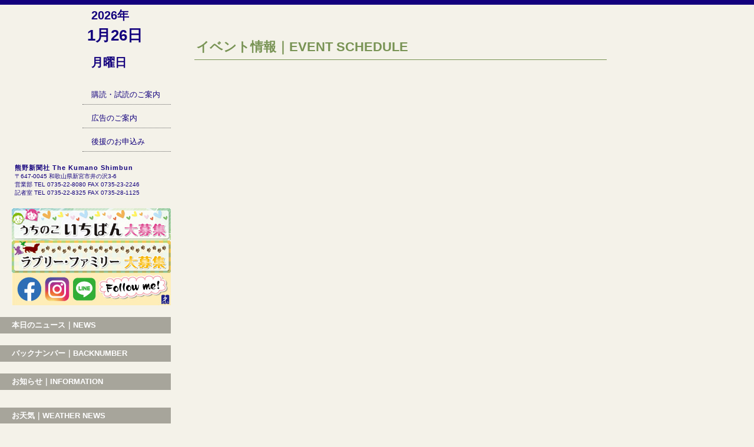

--- FILE ---
content_type: text/html; charset=UTF-8
request_url: https://kumanoshimbun.online/event/
body_size: 4652
content:
<!DOCTYPE html PUBLIC "-//W3C//DTD XHTML 1.0 Transitional//EN" "http://www.w3.org/TR/xhtml1/DTD/xhtml1-transitional.dtd">

<html xmlns="http://www.w3.org/1999/xhtml">

<head profile="http://gmpg.org/xfn/11">

<!-- Global Site Tag (gtag.js) - Google Analytics -->
<script async src="https://www.googletagmanager.com/gtag/js?id=UA-106803038-1"></script>
<script>
  window.dataLayer = window.dataLayer || [];
  function gtag(){dataLayer.push(arguments)};
  gtag('js', new Date());

  gtag('config', 'UA-106803038-1');
</script>



<meta http-equiv="Content-Type" content="text/html; charset=UTF-8" />

	<title>  イベント情報｜EVENT &mdash; 熊野新聞オンライン（Kumanoshimbun Online）</title>

         
<link rel="stylesheet" href="https://pr.kumanoshimbun.com/wp-content/themes/blass2/style.css" type="text/css" />

<meta http-equiv="keywords" content="熊野新聞,熊野新聞オンライン,ヤタガラス,熊野新聞社,旧南紀州新聞,新聞,和
歌山,新宮,newspaper,kumano,shimbun,wakayama,ニュース,熊野,記事,報道,紀州,南紀,紀南,情報,那智,太地,串本,古座,
牟婁,ローカル" />

<meta content="日刊紙熊野新聞のサイト「熊野新聞オンライン」です（旧南紀州新聞）。南紀州、熊野地方の身近な
ニュースと地域密着の情報をお届けします。" name="description">

<link rel="alternate" type="application/rss+xml" title="RSS 2.0" href="https://pr.kumanoshimbun.com/feed/" />

<link rel="alternate" type="text/xml" title="RSS .92" href="https://pr.kumanoshimbun.com/feed/rss/" />

<link rel="alternate" type="application/atom+xml" title="Atom 0.3" href="https://pr.kumanoshimbun.com/feed/atom/" />

<link rel="apple-touch-icon" sizes="120x120" href="/img/apple-touch-icon.png">
<link rel="icon" type="image/png" sizes="32x32" href="/img/favicon-32x32.png">
<link rel="icon" type="image/png" sizes="16x16" href="/img/favicon-16x16.png">
<link rel="manifest" href="/img/site.webmanifest">
<link rel="mask-icon" href="/img/safari-pinned-tab.svg" color="#26237b">
<meta name="msapplication-TileColor" content="#2b5797">
<meta name="theme-color" content="#ffffff">

	<link rel='archives' title='2026年1月' href='https://pr.kumanoshimbun.com/date/2026/01/' />
	<link rel='archives' title='2025年12月' href='https://pr.kumanoshimbun.com/date/2025/12/' />
	<link rel='archives' title='2025年11月' href='https://pr.kumanoshimbun.com/date/2025/11/' />
	<link rel='archives' title='2025年10月' href='https://pr.kumanoshimbun.com/date/2025/10/' />
	<link rel='archives' title='2025年9月' href='https://pr.kumanoshimbun.com/date/2025/09/' />
	<link rel='archives' title='2025年8月' href='https://pr.kumanoshimbun.com/date/2025/08/' />
	<link rel='archives' title='2025年7月' href='https://pr.kumanoshimbun.com/date/2025/07/' />
	<link rel='archives' title='2025年6月' href='https://pr.kumanoshimbun.com/date/2025/06/' />
	<link rel='archives' title='2025年5月' href='https://pr.kumanoshimbun.com/date/2025/05/' />
	<link rel='archives' title='2025年4月' href='https://pr.kumanoshimbun.com/date/2025/04/' />
	<link rel='archives' title='2025年3月' href='https://pr.kumanoshimbun.com/date/2025/03/' />
	<link rel='archives' title='2025年1月' href='https://pr.kumanoshimbun.com/date/2025/01/' />
	<link rel='archives' title='2024年12月' href='https://pr.kumanoshimbun.com/date/2024/12/' />
	<link rel='archives' title='2024年8月' href='https://pr.kumanoshimbun.com/date/2024/08/' />
	<link rel='archives' title='2024年7月' href='https://pr.kumanoshimbun.com/date/2024/07/' />
	<link rel='archives' title='2024年5月' href='https://pr.kumanoshimbun.com/date/2024/05/' />
	<link rel='archives' title='2024年4月' href='https://pr.kumanoshimbun.com/date/2024/04/' />
	<link rel='archives' title='2024年3月' href='https://pr.kumanoshimbun.com/date/2024/03/' />
	<link rel='archives' title='2024年1月' href='https://pr.kumanoshimbun.com/date/2024/01/' />
	<link rel='archives' title='2023年12月' href='https://pr.kumanoshimbun.com/date/2023/12/' />
	<link rel='archives' title='2023年8月' href='https://pr.kumanoshimbun.com/date/2023/08/' />
	<link rel='archives' title='2023年7月' href='https://pr.kumanoshimbun.com/date/2023/07/' />
	<link rel='archives' title='2023年5月' href='https://pr.kumanoshimbun.com/date/2023/05/' />
	<link rel='archives' title='2023年4月' href='https://pr.kumanoshimbun.com/date/2023/04/' />
	<link rel='archives' title='2023年3月' href='https://pr.kumanoshimbun.com/date/2023/03/' />
	<link rel='archives' title='2023年1月' href='https://pr.kumanoshimbun.com/date/2023/01/' />
	<link rel='archives' title='2022年12月' href='https://pr.kumanoshimbun.com/date/2022/12/' />
	<link rel='archives' title='2022年8月' href='https://pr.kumanoshimbun.com/date/2022/08/' />
	<link rel='archives' title='2022年7月' href='https://pr.kumanoshimbun.com/date/2022/07/' />
	<link rel='archives' title='2022年5月' href='https://pr.kumanoshimbun.com/date/2022/05/' />
	<link rel='archives' title='2022年4月' href='https://pr.kumanoshimbun.com/date/2022/04/' />
	<link rel='archives' title='2022年3月' href='https://pr.kumanoshimbun.com/date/2022/03/' />
	<link rel='archives' title='2022年1月' href='https://pr.kumanoshimbun.com/date/2022/01/' />
	<link rel='archives' title='2021年12月' href='https://pr.kumanoshimbun.com/date/2021/12/' />
	<link rel='archives' title='2021年10月' href='https://pr.kumanoshimbun.com/date/2021/10/' />
	<link rel='archives' title='2021年9月' href='https://pr.kumanoshimbun.com/date/2021/09/' />
	<link rel='archives' title='2021年8月' href='https://pr.kumanoshimbun.com/date/2021/08/' />
	<link rel='archives' title='2021年7月' href='https://pr.kumanoshimbun.com/date/2021/07/' />
	<link rel='archives' title='2021年6月' href='https://pr.kumanoshimbun.com/date/2021/06/' />
	<link rel='archives' title='2021年5月' href='https://pr.kumanoshimbun.com/date/2021/05/' />
	<link rel='archives' title='2021年4月' href='https://pr.kumanoshimbun.com/date/2021/04/' />
	<link rel='archives' title='2021年3月' href='https://pr.kumanoshimbun.com/date/2021/03/' />
	<link rel='archives' title='2021年2月' href='https://pr.kumanoshimbun.com/date/2021/02/' />
	<link rel='archives' title='2021年1月' href='https://pr.kumanoshimbun.com/date/2021/01/' />
	<link rel='archives' title='2020年12月' href='https://pr.kumanoshimbun.com/date/2020/12/' />
	<link rel='archives' title='2020年11月' href='https://pr.kumanoshimbun.com/date/2020/11/' />
	<link rel='archives' title='2020年10月' href='https://pr.kumanoshimbun.com/date/2020/10/' />
	<link rel='archives' title='2020年9月' href='https://pr.kumanoshimbun.com/date/2020/09/' />
	<link rel='archives' title='2020年8月' href='https://pr.kumanoshimbun.com/date/2020/08/' />
	<link rel='archives' title='2020年7月' href='https://pr.kumanoshimbun.com/date/2020/07/' />
	<link rel='archives' title='2020年6月' href='https://pr.kumanoshimbun.com/date/2020/06/' />
	<link rel='archives' title='2020年5月' href='https://pr.kumanoshimbun.com/date/2020/05/' />
	<link rel='archives' title='2020年4月' href='https://pr.kumanoshimbun.com/date/2020/04/' />
	<link rel='archives' title='2020年3月' href='https://pr.kumanoshimbun.com/date/2020/03/' />
	<link rel='archives' title='2020年2月' href='https://pr.kumanoshimbun.com/date/2020/02/' />
	<link rel='archives' title='2020年1月' href='https://pr.kumanoshimbun.com/date/2020/01/' />
	<link rel='archives' title='2019年12月' href='https://pr.kumanoshimbun.com/date/2019/12/' />
	<link rel='archives' title='2019年11月' href='https://pr.kumanoshimbun.com/date/2019/11/' />
	<link rel='archives' title='2019年10月' href='https://pr.kumanoshimbun.com/date/2019/10/' />
	<link rel='archives' title='2019年9月' href='https://pr.kumanoshimbun.com/date/2019/09/' />
	<link rel='archives' title='2019年8月' href='https://pr.kumanoshimbun.com/date/2019/08/' />
	<link rel='archives' title='2019年7月' href='https://pr.kumanoshimbun.com/date/2019/07/' />
	<link rel='archives' title='2019年6月' href='https://pr.kumanoshimbun.com/date/2019/06/' />
	<link rel='archives' title='2019年5月' href='https://pr.kumanoshimbun.com/date/2019/05/' />
	<link rel='archives' title='2019年4月' href='https://pr.kumanoshimbun.com/date/2019/04/' />
	<link rel='archives' title='2019年3月' href='https://pr.kumanoshimbun.com/date/2019/03/' />
	<link rel='archives' title='2019年2月' href='https://pr.kumanoshimbun.com/date/2019/02/' />
	<link rel='archives' title='2019年1月' href='https://pr.kumanoshimbun.com/date/2019/01/' />
	<link rel='archives' title='2018年12月' href='https://pr.kumanoshimbun.com/date/2018/12/' />
	<link rel='archives' title='2018年11月' href='https://pr.kumanoshimbun.com/date/2018/11/' />
	<link rel='archives' title='2018年10月' href='https://pr.kumanoshimbun.com/date/2018/10/' />
	<link rel='archives' title='2018年9月' href='https://pr.kumanoshimbun.com/date/2018/09/' />
	<link rel='archives' title='2018年8月' href='https://pr.kumanoshimbun.com/date/2018/08/' />
	<link rel='archives' title='2018年7月' href='https://pr.kumanoshimbun.com/date/2018/07/' />
	<link rel='archives' title='2018年6月' href='https://pr.kumanoshimbun.com/date/2018/06/' />
	<link rel='archives' title='2018年5月' href='https://pr.kumanoshimbun.com/date/2018/05/' />
	<link rel='archives' title='2018年4月' href='https://pr.kumanoshimbun.com/date/2018/04/' />
	<link rel='archives' title='2018年3月' href='https://pr.kumanoshimbun.com/date/2018/03/' />
	<link rel='archives' title='2018年2月' href='https://pr.kumanoshimbun.com/date/2018/02/' />
	<link rel='archives' title='2018年1月' href='https://pr.kumanoshimbun.com/date/2018/01/' />
	<link rel='archives' title='2017年12月' href='https://pr.kumanoshimbun.com/date/2017/12/' />
	<link rel='archives' title='2017年11月' href='https://pr.kumanoshimbun.com/date/2017/11/' />
	<link rel='archives' title='2017年10月' href='https://pr.kumanoshimbun.com/date/2017/10/' />
	<link rel='archives' title='2017年9月' href='https://pr.kumanoshimbun.com/date/2017/09/' />
	<link rel='archives' title='2017年8月' href='https://pr.kumanoshimbun.com/date/2017/08/' />
	<link rel='archives' title='2017年7月' href='https://pr.kumanoshimbun.com/date/2017/07/' />
	<link rel='archives' title='2017年6月' href='https://pr.kumanoshimbun.com/date/2017/06/' />
	<link rel='archives' title='2017年5月' href='https://pr.kumanoshimbun.com/date/2017/05/' />
	<link rel='archives' title='2017年4月' href='https://pr.kumanoshimbun.com/date/2017/04/' />
	<link rel='archives' title='2017年3月' href='https://pr.kumanoshimbun.com/date/2017/03/' />
	<link rel='archives' title='2017年2月' href='https://pr.kumanoshimbun.com/date/2017/02/' />
	<link rel='archives' title='2017年1月' href='https://pr.kumanoshimbun.com/date/2017/01/' />
	<link rel='archives' title='2016年12月' href='https://pr.kumanoshimbun.com/date/2016/12/' />
	<link rel='archives' title='2016年11月' href='https://pr.kumanoshimbun.com/date/2016/11/' />
	<link rel='archives' title='2016年10月' href='https://pr.kumanoshimbun.com/date/2016/10/' />
	<link rel='archives' title='2016年9月' href='https://pr.kumanoshimbun.com/date/2016/09/' />
	<link rel='archives' title='2016年8月' href='https://pr.kumanoshimbun.com/date/2016/08/' />
	<link rel='archives' title='2016年7月' href='https://pr.kumanoshimbun.com/date/2016/07/' />
	<link rel='archives' title='2016年6月' href='https://pr.kumanoshimbun.com/date/2016/06/' />
	<link rel='archives' title='2016年5月' href='https://pr.kumanoshimbun.com/date/2016/05/' />
	<link rel='archives' title='2016年4月' href='https://pr.kumanoshimbun.com/date/2016/04/' />
	<link rel='archives' title='2016年2月' href='https://pr.kumanoshimbun.com/date/2016/02/' />
	<link rel='archives' title='2016年1月' href='https://pr.kumanoshimbun.com/date/2016/01/' />
	<link rel='archives' title='2015年12月' href='https://pr.kumanoshimbun.com/date/2015/12/' />
	<link rel='archives' title='2015年10月' href='https://pr.kumanoshimbun.com/date/2015/10/' />
	<link rel='archives' title='2015年9月' href='https://pr.kumanoshimbun.com/date/2015/09/' />
	<link rel='archives' title='2015年7月' href='https://pr.kumanoshimbun.com/date/2015/07/' />
	<link rel='archives' title='2015年6月' href='https://pr.kumanoshimbun.com/date/2015/06/' />
	<link rel='archives' title='2015年4月' href='https://pr.kumanoshimbun.com/date/2015/04/' />
<script src="https://ajaxzip3.github.io/ajaxzip3.js" charset="UTF-8"></script>

<link rel="alternate" type="application/rss+xml" title="熊野新聞オンライン（Kumanoshimbun Online） &raquo; イベント情報｜EVENT カテゴリーのフィード" href="https://pr.kumanoshimbun.com/category/event/feed/" />
<link rel='stylesheet' id='contact-form-7-css'  href='https://pr.kumanoshimbun.com/wp-content/plugins/contact-form-7/includes/css/styles.css?ver=4.1.1' type='text/css' media='all' />
<script type='text/javascript' src='https://pr.kumanoshimbun.com/wp-includes/js/jquery/jquery.js?ver=1.11.1'></script>
<script type='text/javascript' src='https://pr.kumanoshimbun.com/wp-includes/js/jquery/jquery-migrate.min.js?ver=1.2.1'></script>
<link rel="EditURI" type="application/rsd+xml" title="RSD" href="https://pr.kumanoshimbun.com/xmlrpc.php?rsd" />
<link rel="wlwmanifest" type="application/wlwmanifest+xml" href="https://pr.kumanoshimbun.com/wp-includes/wlwmanifest.xml" /> 
<meta name="generator" content="WordPress 4.1.41" />
<meta name="generator" content="Custom Login v3.2" />
	<style type="text/css">.recentcomments a{display:inline !important;padding:0 !important;margin:0 !important;}</style>


<script type="text/javascript">
jQuery(function(){
  jQuery('#zip2').keyup(function(event){
    AjaxZip3.zip2addr('zip2','','address2','address2');
  })
})
</script>

</head>

<body>

<div id="chn_wrapper_res">
<div class="chn_stypedm001_res"><a href="https://www.kumanoshimbun.com/wall/wall.cgi" target="_blank">熊野新聞記事アーカイブ</a></div>


<div id="chn_container_res">
<div id="chn_sidebar_res">
    <div class="chn_nullh001_res">
      <div class="chn_stypeh101_res"><a href="https://kumanoshimbun.com">株式会社熊野新聞社　The Kumanoshimbun</a></div>
    </div>
    <div class="chn_nullh002_res">
	<div class="chn_stypeh201_res"><span class="chn_stypeh2011_res">2026年</span><span class="chn_stypeh2012_res">1月26日</span><span class="chn_stypeh2013_res">
月曜日</span></div>
      <a href="/sales/"><div class="chn_stypeh202_res">購読・試読のご案内</div></a>
	<a href="/ad/"><div class="chn_stypeh202_res">広告のご案内</div></a>
	<a href="/kouen/"><div class="chn_stypeh203_res">後援のお申込み</div></a>
</div>
	<div class="chn_nullh003_res"><span class="companyname"><a href="/company/">熊野新聞社 The Kumano Shimbun</a></span><br />
      〒647-0045 和歌山県新宮市井の沢3-6<br />
      営業部 TEL 0735-22-8080 FAX 0735-23-2246<br />
      記者室 TEL 0735-22-8325 FAX 0735-28-1125
	</div>

<div class="chn_nullsl_res">
<p><a href="https://pr.kumanoshimbun.com/uchinoko/" target="_blank"><img class="alignnone wp-image-420 size-full" src="https://pr.kumanoshimbun.com/wp-content/uploads/2015/04/uchinoko_banner1.jpg" alt="うちのこいちばん大募集" width="270" height="55" /></a><br />
<a href="https://pr.kumanoshimbun.com/lovefami/" target="_blank"><img class="alignnone wp-image-421 size-full" src="https://pr.kumanoshimbun.com/wp-content/uploads/2015/04/lovefami_banner1.jpg" alt="ラブリー・ファミリー大募集" width="270" height="55" /></a><br />
<a href="https://pr.kumanoshimbun.com/sns/" target="_blank"><img class="alignnone size-full wp-image-4992" src="https://pr.kumanoshimbun.com/wp-content/uploads/2020/12/SNS_banner.jpg" alt="SNS公式アカウント開設中" width="270" height="55" /></a></p>
</div><!--nullsl -->


<div id="exsm">

<div class="chn_bstype004_res"><a href="https://kumanoshimbun.com">本日のニュース｜NEWS</a></div>
 
<div class="chn_bstype004_res"><a href="https://kumanoshimbun.com/press/cgi-bin/userinterface/searchpanel.cgi?usrid=&styy=2026&stmm=01&stdd=01&monmode=1&smode=2" target="_top">バックナンバー｜BACKNUMBER</a></div>


      <div class="chn_bstype004_res"><a href="/news/">お知らせ｜INFORMATION</a></div>
      <table id="chn_tabch001_res">
      </table>



<div class="chn_nullslbn_res">
</div>


<div class="chn_bstype004_res"><a href="http://www.jma.go.jp/jp/yoho/336.html" target="_blank">お天気｜WEATHER NEWS</a></div>
<div class="chn_nullslbn_res">


<a href="http://www.jma.go.jp/jp/typh/" target="_top" id="tenkialert">気象庁台風情報</a>
<a href="http://www.jma.go.jp/jp/quake/" target="_top" id="tenkialert">気象庁地震情報</a>
</div><!--nullsl -->


<div class="chn_bstype004_res"><a href="/event/">イベント情報｜EVENT SCHEDULE</a></div>
<div class="chn_nullsl_res">






























































































































































































































































































































































































































































































































































































































































































































































































































































































































































































</div><!--nullsl -->


<div class="chn_bstype004_res"><a href="/exlink/" target="_top">生活情報｜LINK</a></div>

</div>

</div><!--sidebar -->
<div id="chn_container_content_page_res">
<div class="chn_nullpage_res">

<div class="chn_ccptitle_res evtitle">イベント情報｜EVENT SCHEDULE</div>
                
                            

              













































































































































































































































































</div>


</div>

<div id="chn_footer_res">

<div id="exsm">
<div class="chn_nullftbn_res">
<div class="chn_pr001_res"></div>
<div class="chn_pr001_res"><a href="https://kumanobussan.com" target="_blank"><img class="alignnone size-full wp-image-7162" src="https://pr.kumanoshimbun.com/wp-content/uploads/2025/08/kumanobussan_banner_02.jpg" alt="熊野物産" width="270" height="133" /></a></div>
<div class="chn_pr001_res"><a href="https://kumanoshimbun.nosh.jp/" target="_blank"><img class="alignnone wp-image-6966 size-full" src="https://pr.kumanoshimbun.com/wp-content/uploads/2025/04/nosh_banner_20250401.png" alt="健康宅配食のナッシュ" width="270" height="202" /></a></div>
<div class="chn_pr001_res"><a href="https://pr.kumanoshimbun.com/prclip/" target="_blank"><img class="alignnone size-full wp-image-5785" src="https://pr.kumanoshimbun.com/wp-content/uploads/2022/06/PRclip_banner.jpg" alt="PRクリップ" width="270" height="55" /></a></div>
<div class="chn_pr001_res"><a href="https://pr.kumanoshimbun.com/kyujin/" target="_blank"><img class="alignnone wp-image-1355 size-full" src="https://pr.kumanoshimbun.com/wp-content/uploads/2016/08/kyujin_banner.jpg" alt="求人特集" width="270" height="55" /></a></div>
<div class="chn_pr001_res"><a href="https://pr.kumanoshimbun.com/sdgs/" target="_blank"><img class="alignnone size-full wp-image-5786" src="https://pr.kumanoshimbun.com/wp-content/uploads/2022/06/SDGs_banner.jpg" alt="熊野新聞社SDGs宣言" width="270" height="55" /></a></div>
<div class="chn_pr001_res"><a href="https://pr.kumanoshimbun.com/sales/" target="_blank"><img class="alignnone size-full wp-image-5788" src="https://pr.kumanoshimbun.com/wp-content/uploads/2022/06/koudoku_banner.jpg" alt="ご購読のお申し込み" width="270" height="56" /></a></div>
<div class="chn_pr001_res"><a href="https://pr.kumanoshimbun.com/ad/" target="_blank"><img class="alignnone size-full wp-image-5789" src="https://pr.kumanoshimbun.com/wp-content/uploads/2022/06/koukoku_banner.jpg" alt="広告掲載" width="270" height="55" /></a></div>
<div class="chn_pr001_res"><a href="http://www.shimbun-online.com/latest/Kumano_Shimbun.html" target="_blank"><img class="alignnone size-full wp-image-5790" src="https://pr.kumanoshimbun.com/wp-content/uploads/2022/06/shimbunonline_banner.jpg" alt="新聞オンライン.COM" width="270" height="55" /></a></div>
<div class="chn_pr001_res"><a href="https://pr.kumanoshimbun.com/okuyami/" target="_blank"><img class="alignnone wp-image-1003 size-full" src="https://pr.kumanoshimbun.com/wp-content/uploads/2016/05/okuyami_banner.jpg" alt="お悔やみメールサービス" width="270" height="60" /></a></div>
<div class="chn_pr001_res"><a href="https://pr.kumanoshimbun.com/fishing/" target="_blank"><img class="alignnone wp-image-892 size-full" src="https://pr.kumanoshimbun.com/wp-content/uploads/2016/04/fishing_banner.jpg" alt="こんなん釣ったで!!大募集" width="270" height="60" /></a></div>
<div class="chn_pr001_res"><a href="https://pr.kumanoshimbun.com/keijiban/" target="_blank"><img class="alignnone wp-image-1405 size-full" src="https://pr.kumanoshimbun.com/wp-content/uploads/2016/09/keijiban_banner.jpg" alt="「みんなの掲示板」大募集" width="270" height="55" /></a></div>
<div class="chn_pr001_res"><a href="https://pr.kumanoshimbun.com/syokuiku/" target="_blank"><img class="alignnone size-full wp-image-4303" src="https://pr.kumanoshimbun.com/wp-content/uploads/2015/04/syokuiku_banner1.png" alt="ママも子どもも笑顔になれる「疲れない食育」" width="270" height="55" /></a></div>
<div class="chn_pr001_res"><a href="https://travelers.kumanoshimbun.com" target="_blank"><img class="alignnone wp-image-3618 size-full" src="https://pr.kumanoshimbun.com/wp-content/uploads/2018/12/fortravelers_banner.jpg" alt="The Kumano Shimbun for TRAVELERS" width="270" height="55" /></a></div>
<div class="chn_pr001_res"><a href="https://pr.kumanoshimbun.com/typhoon12/" target="_blank"><img class="alignnone size-full wp-image-1619" src="https://pr.kumanoshimbun.com/wp-content/uploads/2015/04/saigaisyashinsyuu.jpg" alt="台風12号特別報道写真集" width="270" height="55" /></a></div>
<div class="chn_pr001_res"><a href="https://www.graphic.jp/affiliate/link?aaa=UjFKQk1EQTM=&amp;iii=UjBGVk1EQTBNVEk9&amp;rrr=YUhSMGNITTZMeTkzZDNjdVozSmhjR2hwWXk1cWNBPT0=" target="_blank"><img src="https://affiliate.graphic.jp/file/image/339bb154ad28df73bc604f9a2dfed50a.gif" alt="" border="0" /></a></div>
</div>
</div>

<div class="chn_nullft000_res">
<a href="/company/">会社概要</a> 　|　<a href="/mail/">ご意見・ご要望</a> 　|　<a href="/copyright/">著作権について</a>　|　<a href="/link/">リンクについて</a>　|　<a href="/privacy/">個人情報について</a>
</div>
<div class="chn_nullft100_res">
  <div class="chn_nullft101_res">
    <div class="chn_stypeft101_res">&copy; The KumanoShimbun  All rights reserved. </div>
  </div>
   <div class="chn_nullft102_res">
    <a href="http://www.footprint-online.com/" target="_blank"><div class="chn_stypeft102_res">Footprint online licensed by GEIRIKI L.L.C &amp; ARchiTect inc.</div></a>
  </div>
  </div>
</div>
<!-- end of footer -->
</div>

</body>

</html>

--- FILE ---
content_type: text/css
request_url: https://pr.kumanoshimbun.com/wp-content/themes/blass2/style.css
body_size: 3734
content:
/* wrapper-default */
@charset "UTF-8";

html{
width:100%;
margin:0px;
padding:0px;
}
body{
width:100%;
margin:0px;
padding:0px;
font-family:"メイリオ",Meiryo,"ヒラギノ角ゴ Pro W3","Hiragino Kaku Gothic ProN",sans-serif;
font-size:14px;
background-color:#F4F2E9;
}

#chn_wrapper_res{
border-top:8px solid #13007D;
width:100%;
margin:0px;
padding:0px;
height:100%;
background-color:#F4F2E9;
min-width:1100px;
}

.chn_stypedm001_res a{
position:absolute;
top:-4px;
right:0px;
width:150px;
color:#13007D;
font-size:1px;
line-height:100%;
}

#chn_container_res{
width:100%;
font-family:"メイリオ",Meiryo,"ヒラギノ角ゴ Pro W3","Hiragino Kaku Gothic ProN",sans-serif;
color:#333333;
margin:0px;
padding:0px;
}

#chn_sidebar_res{
float:left;
width:300px;
margin:0px 0px 100px 0px;
padding:0px;
height:100%;
}

.chn_nullh001_res{
width:135px;
height:250px;
margin:0 0 0 20px;
padding:0;
display:block;
}

.chn_stypeh101_res a{
background-image:url(/img/logo.jpg);
background-repeat:no-repeat;
background-position:left top;
width:119px;
height:250px;
text-indent:-9999px;
margin:0px 0px;
padding:0px 0px;
display:block;
}

.chn_nullh002_res{
position:absolute;
top:8px !important;
left:140px !important;
width:150px;
margin:0 0 0 0px;
padding:0;
height:249px;
border-bottom:1px dotted #666666;
}

.chn_nullh003_res{
width:245px;
color:#13007D;
margin:0;
padding:20px 0px 5px 25px;
font-size:10px;
text-decoration:none;
display:block;
clear:both;
}

.chn_nullh003_res a{
text-decoration:none;
color:#13007D;
padding:0px;
margin:0px;
}

.companyname{
font-size:11px;
font-weight:bold;
letter-spacing:1px;
}

.chn_nullh002_res a{
text-decoration:none;
color:#13007D;
padding:0px;
margin:0px;
}

.chn_stypeh201_res{
color:#13007D;
display:block;
padding:0px 0px;
}

.chn_stypeh2011_res{
font-size:20px;
display:block;
padding:5px 0px 5px 15px;
font-weight:bold;
height:20px;
}

.chn_stypeh2012_res{
font-size:26px;
display:block;
padding:5px 0px 5px 8px;
font-weight:bold;
height:40px;
}

.chn_stypeh2013_res{
font-size:20px;
display:block;
padding:5px 0px 5px 15px;
font-weight:bold;
height:40px;
}

.chn_stypeh202_res{
color:#13007D;
margin:9px 0px;
display:block;
padding:5px 0px 5px 15px;
font-size:13px;
border-bottom:1px dotted #666666;
height:20px;
}

.chn_stypeh203_res{
color:#13007D;
margin:9px 0px;
display:block;
padding:5px 15px;
font-size:13px;
height:20px;
}




/* footer-default */

#chn_footer_res{
clear:both;
width:100% !important;
margin:0px;
padding:3px 0px 0px;

}

.chn_nullftbn_res{
clear:both;
width:100%;
max-width:1070px;
margin:0px;
padding:0px 0px 0px 2px;
color:#fff;
text-decoration:none;
text-align:center;
float:left;
height:140px;
overflow:hidden;
}

.chn_nullftbn_res img,
.chn_nullftbn_res object{
margin:0px 0px;
padding:0px 1px 2px 0px;
border:none;
text-decoration:none;
float:left;
}


.chn_nullft000_res{
clear:both;
width:100% !important;
margin:0px auto;
padding:10px 0px;
background-color:#A7A59B;
color:#fff;
text-decoration:none;
font-size:12px;
text-align:center;
}

.chn_nullft000_res a{
text-decoration:none;
color:#fff;
}

.chn_nullft000_res a:hover{
text-decoration:underline;
color:#fff;
}

.chn_nullft100_res{
clear:both;
width:100% !important;
margin:0px auto;
padding:10px 0px;
background-color:#13007D;
text-decoration:none;
height:40px;
text-align:center;
}

.chn_nullft101_res{
clear:both;
width:650px !important;
margin:0px;
background-color:#13007D;
float:left;
height:40px;
}

.chn_stypeft101_res{
background-image:url(/img/copyright.jpg);
background-repeat:no-repeat;
background-position:left;
height:30px;
text-indent:-9999px;
clear:both;
padding:5px 0px 5px 30px;
}

.chn_nullft102_res{
float:right;
height:40px;
background-color:#13007D;
}

a .chn_stypeft102_res{
background-image:url(/img/license.jpg);
background-repeat:no-repeat;
background-position:right bottom;
height:20px;
text-indent:-9999px;
margin:15px 0px 5px;
width:300px;
padding:0px 20px;
float:right;
}

/* container-default */


.chn_wrapper_res:after{
display:block;
clear:both;
content: "";
}

#chn_container_content_page_res{
width:700px;
margin:0px 0px 50px 330px !important;
padding:30px 0px;
font-size:14px;
line-height:170%;
min-height:700px;
}

.chn_ccptitle_res{
margin:20px 0px;
padding:10px 3px;
text-align:left;
font-weight:bold;
font-size:22px;
color:#13007D;
border-bottom:1px solid #13007D;
}

.titlel{
margin:20px 0px 10px;
padding:10px 0px;
text-align:left;
font-weight:bold;
font-size:20px;
color:#333;
}

.titlem{
margin:20px 0px 5px;
padding:10px 0px 5px;
text-align:left;
font-weight:bold;
font-size:16px;
color:#333;
}


.title-keitai{
margin:5px 0px;
text-align:left;
font-weight:bold;
font-size:14px;
color:#13007D;
border-bottom:1px solid #13007D;
}

.title-keitaism{
padding:10px 0px 0px;
text-align:left;
font-weight:bold;
font-size:14px;
color:#000;
}

.chn_nullpagelink_res .chn_ccptitle_res{
margin:20px 0px;
padding:10px 3px;
text-align:left;
font-weight:bold;
font-size:22px;
color:#663300;
border-bottom:1px solid #663300;
}
.chn_nullpagelink_res h3 a,
.chn_nullpagelink_res h3 a:hover{
color:#663300;
}
.chn_nullpagelink_res li a,
.chn_nullpagelink_res li a:hover{
color:#333;
}


table#chn_tabccp_res{
width:700px;
margin:40px 0px 20px 0px;
text-align:left;
line-height:170%;
font-size:14px;
color:#333;
border-collapse:collapse;
}
table .bdtab{
width:680px;
border-collapse:collapse;
}
table .bdtab td,
table .bdtab th{
border:1px solid #ccc;
background-color:#fff;
padding:5px 10px !important;
border-collapse:collapse;
}
table .bdtab th{
width:150px;
text-align:center;
}

table#chn_tabccp_res td{
padding:3px;
border-collapse:collapse;
}
table#chn_tabccp_res th{
padding:5px 3px;
text-align:left;
font-weight:bold;
font-size:20px;
color:#333;
border-collapse:collapse;
}

table#chn_tabccp_res td a{
color:#333;
text-decoration:underline;
}

table#chn_tabccp_res td a:hover{
color:#999;
text-decoration:underline;
}


.chn_bstype001_res{
clear:both;
background-color:#A7A59B;
padding:5px 0px 5px 20px;
font-size:13px;
width:250px;
margin:10px 0px 10px;
color:#ffffff;
font-weight:bold;
}

table#chn_tabch001_res{
width:245px;
margin:5px 0px 5px 20px;
text-align:left;
line-height:110%;
font-size:12px;
border-collapse:collapse;
}
table#chn_tabch001_res td{
padding:2px 0px;
border-collapse:collapse;
vertical-align:top;
line-height:110%;
font-size:12px;
}
table#chn_tabch001_res th{
padding:2px 0px;
text-align:left;
font-weight:normal;
padding-right:5px;
vertical-align:top;
border-collapse:collapse;
line-height:110%;
font-size:12px;
width:95px;
color:#333;
}

table#chn_tabch001_res td a{
color:#333;
text-decoration:none;
}

table#chn_tabch001_res td a:hover{
text-decoration:underline;
}

table#chn_tabstore_res{
margin:10px;
font-size:12px;
border-collapse:collapse;
background-color:#fff;
border:1px solid #13007D;
max-width:100%;
width:680px;
}

table#chn_tabstore_res iframe{
border:2px solid #A7A59B;
max-width:100%;
}

table#chn_tabstore_res td{
padding:5px;
max-width:65%;
border-bottom:1px solid #13007D;
border-collapse:collapse;
}

table#chn_tabstore_res th{
width:35%;
padding:5px;
border-bottom:1px solid #13007D;
border-collapse:collapse;
}



.clearfix:after {
    visibility: hidden;
    display: block;
    content: " ";
    clear: both;
    }
* html .clearfix             { zoom: 1; } /* IE6 */
*:first-child+html .clearfix { zoom: 1; } /* IE7 */

#chn_container_content_main_res:after{
   visibility: hidden;
    display: block;
    content: " ";
    clear: both;
    }

div{/* IE用スクロールバーカラー */
scrollbar-base-color:#A7A59B;
}


div::-webkit-scrollbar {/* スクロールバー幅 */
    width: 12px;
    height: 10px;
}
div::-webkit-scrollbar-track {/* 背景 */
    background: #fff;
    -webkit-box-shadow: inset 0 0 8px rgba(0,0,0,0.3);

}
div::-webkit-scrollbar-thumb {/* 表面 */
    background:#ccc;
    -webkit-box-shadow: inset 0 0 8px rgba(0,0,0,0.3);

}

input,
textarea{
color:#333;
font-size:13px;
padding:5px;
margin:5px;
-moz-box-shadow: inset 0 1px 0 rgba(255, 255, 255, 0.5), 0px 1px 2px rgba(0, 0, 0, 0.2);
-webkit-box-shadow: inset 0 1px 0 rgba(255, 255, 255, 0.5), 0px 1px 2px rgba(0, 0, 0, 0.2);
box-shadow: inset 0 1px 0 rgba(255, 255, 255, 0.5), 0px 1px 2px rgba(0, 0, 0, 0.2);
-webkit-border-radius: 3px;
-moz-border-radius: 3px;
border-radius: 3px;
}

table#koudoku{
width:650px;
margin:0px 0px;
line-height:150%;
border-collapse:collapse;
font-size:14px;
}
table#koudoku th{
padding:5px 3px;
border-collapse:collapse;
font-weight:normal;
width:150px;
background-color:#eaeaea;
border:1px solid #ccc;
color:#333;
}
table#koudoku td{
padding:5px 3px;
border-collapse:collapse;
border:1px solid #ccc;
background-color:#fff;
}
table#keitai{
width:240px;
margin:0px 0px;
line-height:150%;
border-collapse:collapse;
font-size:14px;
}
table#keitai th{
padding:5px 3px;
border-collapse:collapse;
font-weight:normal;
background-color:#eaeaea;
border:1px solid #ccc;
color:#333;
}
table#keitai td{
padding:5px 3px;
border-collapse:collapse;
border:1px solid #ccc;
background-color:#fff;
}


label
{display:block;
}
.alert{
color:#ff0000;
}

.chn_button002_res{
background-color:#3099D8;
color:#ffffff;
font-size:16px;
font-weight:bold;
padding:10px;
width:630px;
text-align:center;
line-height:180%;
margin:20px 0px;
-webkit-border-radius: 10px;
-moz-border-radius: 10px;
border-radius: 10px;
box-shadow:1px 0px 1px 1px rgba(0,0,0,0.15);
-moz-box-shadow: 1px 0px 1px 1px rgba(0,0,0,0.15);
-webkit-box-shadow: 1px 0px 1px 1px rgba(0,0,0,0.15);
}



.chn_bstype004_res{
clear:left;
background-color:#A7A59B;
padding:5px 0px 5px 20px;
font-size:13px;
width:270px;
margin:20px 0px 10px;
color:#ffffff;
font-weight:bold;
}

.chn_bstype004_res a{
color:#ffffff;
text-decoration:none;
font-weight:bold;
}

.chn_bstype004_res a:hover{
color:#333;
font-weight:bold;
text-decoration:none;
}


.chn_sstype003_res{
clear:both;
display:block;
border-top:1px solid #789354;
padding:3px 0px;
font-size:14px;
font-weight:bold;
width:260px;
margin:20px 0px 5px;
color:#789354;
}

.chn_nullsl_res{
width:260px;
margin-left:20px;
}

.chn_nullsokuhou_res{
width:730px;
background-color:#ff4400;
padding:5px 5px;
margin:0 0 0 10px;
height:25px;
overflow:hidden;
}

.chn_nullsokuhou_res p{
margin:0px;
padding:0px;
line-height:100%;
color:#fff;
}

.chn_nullslbn_res{ 
width:260px;
margin-left:20px;
text-align:center;
}
.chn_nullslbn_res img,
.chn_nullslbn_res object{
margin:2px auto;
padding:0px auto;
border:none;
text-decoration:none;
}

.chn_nullsrbn_res{ 
width:270px;
margin:0px;
text-align:center;
padding-bottom:20px;
}
.chn_nullsrbn_res img,
.chn_nullsrbn_res object{
margin:2px 0px;
padding:0px 4px 0px 0px;
border:none;
text-decoration:none;
float:left;
}


.chn_maintitlecal_res,
.chn_maintitlecal_res a{
text-decoration:none;
color:#333;
font-size:13px;
font-weight:bold;
width:250px;
}
.chn_maintitlecal_res a:hover{
text-decoration:underline;
}

.chn_textcal_res{
line-height:140%;
font-size:12px;
width:250px;
}

.chn_textcal_res li{
margin-left:-40px;
list-style:none;
width:250px;
}

h2{
font-size:18px;
}

h1{
font-size:20px;
}


p#backtotop{
color:#666;
text-align:right;
border-bottom:1px dotted #666;
font-size:10px;
}
p#backtotop a{
color:#666;
text-decoration:none;
}
p#backtotop a:hover{
color:#999;
text-decoration:none;
}

.date{
width:110px;
padding:1px 2px;
font-size:13px;
text-align:center;
background-color:#3099D8;
margin:2px 0px;
color:#fff;
}

.evdate{
width:auto;
padding:3px 2px;
font-size:14px;
text-align:center;
background-color:#789354;
margin:2px 0px 5px;
color:#fff;
}
.evtitle{
color:#789354;
border-bottom:1px solid #789354;
}

.entry li{
list-style:none;
}

table#koudoku th.skyblue{
background-color:#ffff99;
}
table#koudoku th.pink{
background-color:#ffcc99;
}

.entry a,
.entry a:hover{
color:#13007D;
text-decoration:underline;
}

.alignleft{
float:left;
}
.alignright{
float:right;
}
.aligncenter{
display:block;
margin-left:auto;
margin-right:auto;
}


a#admenu{
position:absolute;
top:8px;
left:700px;
background-color:#3099D8;
width:300px;
color:#fff;
font-size:16px;
font-weight:bold;
text-align:center;
color:#fff;
padding:10px !important;
float:right;
text-decoration:none;
}

a:hover#admenu{
position:absolute;
top:8px;
left:700px;
background-color:#A7A59B;
width:300px;
color:#333;
font-size:16px;
font-weight:bold;
text-align:center;
color:#fff;
padding:10px !important;
text-decoration:none;
}

.auto-style1 {
	border: 2px solid #000000;
	border-collapse:collapse;
background-color:#fff;
font-size:14px;
}

/* 市町村セルのスタイル */
.auto-style3 {
	background-color: #FFCC66;
width:70px;
}

/* 業種セルのスタイル */
.auto-style4 {
	vertical-align: top;
	width: 130px;
}

/* 店舗セルのスタイル */
.auto-style5 {
	vertical-align: top;
	width: auto;
	line-height: 125%
}

table#kansya{
margin:30px auto;
border-collapse:collapse;
}
table#kansya td{
font-size:14px;
font-family: "ヒラギノ明朝 ProN W6", "HiraMinProN-W6", "HG明朝E", "ＭＳ Ｐ明朝", "MS PMincho", "MS 明朝", serif;
line-height:200%;
}

table#hanbai{
margin:30px auto;
border-collapse:collapse;
border:1px solid #ccc;
}
table#hanbai td{
font-size:14px;
background-color:#fff;
text-align:center;
padding:20px;
}

.chn_nullpr_res{
clear:both;
width:100%;
}
.chn_nullpr_res a{
margin:0px;
padding:0px;
float:left;
}
.chn_nullpr_res .entry{
margin:0px;
padding:0px;
float:left;
}
.chn_nullpr_res img,
.chn_nullpr_res object{
width:auto;
height:auto;
float:left;
margin:0px 0px 0px 0px !important;
padding:0px;
}
.entry-keitai{
margin:10px;
line-height:140%;
}

#chn_iframe001_res{
margin:0px;
padding:0px;
z-index:-100 !important;

}

#chn_iframesokuhou_res{
margin:0px;
padding:0px;
z-index:100 !important;
}

.chn_nullsl_res{
margin:0 0 0 20px;
padding:0px;
z-index:-1 !important;
}
.chn_nullif_res .chn_nullsl_res p{
margin:0px;
padding:0px;
z-index:-1 !important;
}

.chn_nullslsc_res{
margin:0 0 0 20px;
padding:0px;
height:400px;
overflow-y:auto;
width:270px;
overflow-x:hidden;
}


a#tenkialert{
display:block;
padding:3px 10px;
width:140px !important;
margin:3px auto 3px;
background-color:#ff9900;
color:#fff;
text-decoration:none;
}

a:hover#tenkialert{
background-color:#ff6633;
padding:3px 10px;
width:140px !important;
margin:3px auto 3px;
color:#fff;
text-decoration:none;
}

li#mainli{
clear:both;
list-style:none;
margin:5px 0px 5px;
padding:10px 0px 5px;
width:270px;
line-height:160%;
}

li#subli{
clear:both;
list-style:none;
margin:0px 0px 10px;
width:270px;
line-height:160%;
}

li#mainli a{
background-color:#663300;
color:#fff;
padding:3px;
text-decoration:none;
width:auto;
margin:0px 10px 0px 0px;
font-size:13px;
}
li#mainli a:hover{
background-color:#996600;
color:#fff;
}

li#subli a{
font-size:12px;
width:auto;
float:left;
padding:1px 2px;
margin:0px 10px 3px 0px;
text-decoration:none;
border:1px solid #bbb;
color:#333;
}

li#subli a:hover{
background-color:#996600;
color:#fff;
}

ul li#pr2{
display: list-item;
list-style-type:disc !important;
}

.clear{
clear:both;
}

.chn_nullsr_res{
width:300px;
margin:0px 0px 0px 0px;
padding:0px;
float:left;
}

.chn_nullsr_res ul{
margin:0px 0px 0px -30px !important;
}

.chn_sstype004_res{
clear:both;
border-top:1px solid #663300;
padding:3px 0px;
font-size:13px;
width:270px;
margin:15px 0px 5px 0px;
color:#663300;
font-weight:bold;
}

.chn_nullftbn_res .chn_pr001_res{
padding-top:50px;
height:92px;
float:left;
}



.clear{
clear:left;
padding-bottom:20px;
}

a img,
a object{
border:none;
}

a:hover img,
a:hover object{
  opacity: 0.7;
  filter: alpha(opacity=70);
  -ms-filter: "alpha(opacity=70)";
}

img.imgright{
padding-left:20px;
}

.profiletxt{
background-color:#fbf3c1;
padding:10px 15px;
border-radius:8px;
}

.profiletxt p{
padding:1px 0px;
}

.sm{
font-size:11px;
}

iframe#ifbknb{
text-align:center;
}

div{/* IE用スクロールバーカラー */
scrollbar-base-color:#A7A59B;
}


div::-webkit-scrollbar {/* スクロールバー幅 */
    width: 12px;
    height: 10px;
}
div::-webkit-scrollbar-track {/* 背景 */
    background: #fff;
    -webkit-box-shadow: inset 0 0 8px rgba(0,0,0,0.3);

}
div::-webkit-scrollbar-thumb {/* 表面 */
    background:#ccc;
    -webkit-box-shadow: inset 0 0 8px rgba(0,0,0,0.3);

}
iframe{scrollbar-base-color:#A7A59B;
scrollbar-face-color: #ffbc60; scrollbar-track-color: #fff8dc; 
scrollbar-arrow-color: white; scrollbar-3dlight-color: #ffebcd; 
scrollbar-highlight-color: #fff8dc; scrollbar-shadow-color: #d2691e; 
scrollbar-darkshadow-color: #8b0000; }

.chn_button003_res a{
background-color:#3099D8;
color:#ffffff !important;
text-decoration:none;
font-size:16px;
font-weight:bold;
padding:10px;
width:630px;
text-align:center;
line-height:180%;
margin:20px 0px;
-webkit-border-radius: 10px;
-moz-border-radius: 10px;
border-radius: 10px;
box-shadow:1px 0px 1px 1px rgba(0,0,0,0.15);
-moz-box-shadow: 1px 0px 1px 1px rgba(0,0,0,0.15);
-webkit-box-shadow: 1px 0px 1px 1px rgba(0,0,0,0.15);
}

.chn_button003_res a:hover{
color:#ccc !important;
text-decoration:none;
}

.okuyamitext{
background-color:#888;
color:#fff !important;
text-decoration:none;
font-size:18px;
font-weight:bold;
padding:5px 20px;
text-align:center;
line-height:150%;
display:inline;
margin:20px 30px 10px;
-webkit-border-radius: 14px;
-moz-border-radius: 14px;
border-radius: 14px;
word-break: keep-all;
}

.okuyamitextkt{
background-color:#888;
color:#fff !important;
text-decoration:none;
font-size:14px;
font-weight:bold;
padding:5px 10px;
text-align:center;
line-height:150%;
display:block;
margin:5px 0px 5px 0px;
-webkit-border-radius: 10px;
-moz-border-radius: 10px;
border-radius: 10px;
}

.screen-reader-response,
.screen-reader-response ul li{
display:none;
}
.wpcf7-not-valid-tip{
color:#f00;
display:block;
}

.wpcf7-validation-errors {
	border: 2px solid #f7e700;
}

.wpcf7-mail-sent-ok {
	border: 2px solid #398f14;
}

.wpcf7-mail-sent-ng {
	border: 2px solid #ff0000;
}

.wpcf7-spam-blocked {
	border: 2px solid #ffa500;
}

.wpcf7-validation-errors {
	border: 2px solid #f7e700;
}